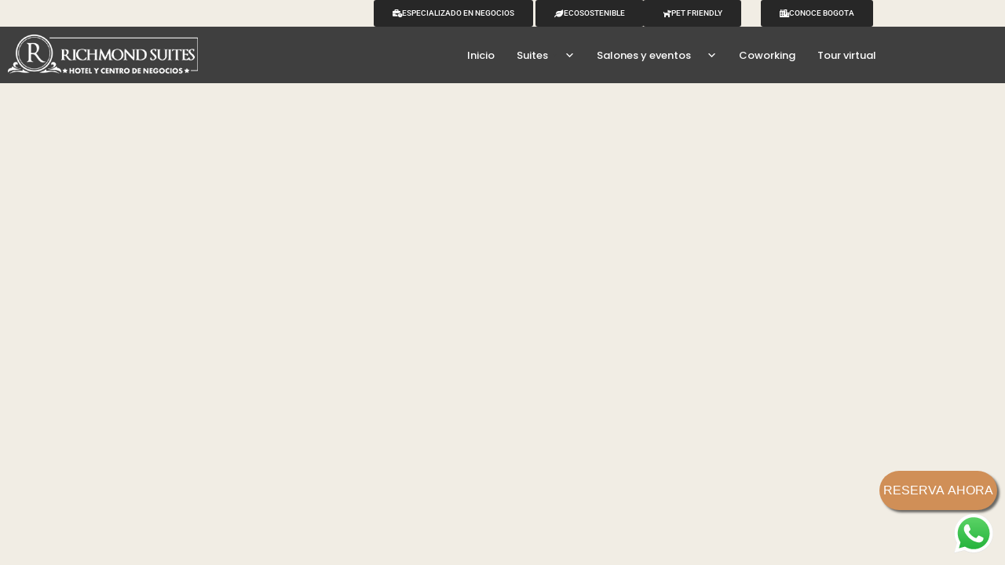

--- FILE ---
content_type: text/html; charset=UTF-8
request_url: https://richmondsuiteshotel.com/?elementskit_template=cabecera-richmond
body_size: 18687
content:
<!DOCTYPE html>
<html lang="es-CO">
<head>
	<meta charset="UTF-8">
		<meta name='robots' content='index, follow, max-image-preview:large, max-snippet:-1, max-video-preview:-1' />

	<!-- This site is optimized with the Yoast SEO plugin v26.6 - https://yoast.com/wordpress/plugins/seo/ -->
	<title>cabecera-richmond - Richmond Suites Hotel</title>
	<link rel="canonical" href="https://richmondsuiteshotel.com/?elementskit_template=cabecera-richmond" />
	<meta property="og:locale" content="es_ES" />
	<meta property="og:type" content="article" />
	<meta property="og:title" content="cabecera-richmond - Richmond Suites Hotel" />
	<meta property="og:description" content="ESPECIALIZADO EN NEGOCIOS ECOSOSTENIBLE PET FRIENDLY CONOCE BOGOTA Inicio Suites Larga estadía Junior Suite Master Suite Master Twin Salones y eventos Salón Virginia Salón Richmond [&hellip;]" />
	<meta property="og:url" content="https://richmondsuiteshotel.com/?elementskit_template=cabecera-richmond" />
	<meta property="og:site_name" content="Richmond Suites Hotel" />
	<meta property="article:publisher" content="https://www.facebook.com/richmondsuiteshotel" />
	<meta property="article:modified_time" content="2024-10-30T23:52:27+00:00" />
	<meta property="og:image" content="https://richmondsuiteshotel.com/wp-content/uploads/2023/06/mejores_hoteles_colombia_richmondsuites_hotel.png" />
	<meta property="og:image:width" content="350" />
	<meta property="og:image:height" content="75" />
	<meta property="og:image:type" content="image/png" />
	<meta name="twitter:card" content="summary_large_image" />
	<script type="application/ld+json" class="yoast-schema-graph">{"@context":"https://schema.org","@graph":[{"@type":"WebPage","@id":"https://richmondsuiteshotel.com/?elementskit_template=cabecera-richmond","url":"https://richmondsuiteshotel.com/?elementskit_template=cabecera-richmond","name":"cabecera-richmond - Richmond Suites Hotel","isPartOf":{"@id":"https://richmondsuiteshotel.com/#website"},"primaryImageOfPage":{"@id":"https://richmondsuiteshotel.com/?elementskit_template=cabecera-richmond#primaryimage"},"image":{"@id":"https://richmondsuiteshotel.com/?elementskit_template=cabecera-richmond#primaryimage"},"thumbnailUrl":"https://richmondsuiteshotel.com/wp-content/uploads/2023/06/mejores_hoteles_colombia_richmondsuites_hotel.png","datePublished":"2023-06-23T22:37:16+00:00","dateModified":"2024-10-30T23:52:27+00:00","breadcrumb":{"@id":"https://richmondsuiteshotel.com/?elementskit_template=cabecera-richmond#breadcrumb"},"inLanguage":"es-CO","potentialAction":[{"@type":"ReadAction","target":["https://richmondsuiteshotel.com/?elementskit_template=cabecera-richmond"]}]},{"@type":"ImageObject","inLanguage":"es-CO","@id":"https://richmondsuiteshotel.com/?elementskit_template=cabecera-richmond#primaryimage","url":"https://richmondsuiteshotel.com/wp-content/uploads/2023/06/mejores_hoteles_colombia_richmondsuites_hotel.png","contentUrl":"https://richmondsuiteshotel.com/wp-content/uploads/2023/06/mejores_hoteles_colombia_richmondsuites_hotel.png","width":350,"height":75},{"@type":"BreadcrumbList","@id":"https://richmondsuiteshotel.com/?elementskit_template=cabecera-richmond#breadcrumb","itemListElement":[{"@type":"ListItem","position":1,"name":"Inicio","item":"https://richmondsuiteshotel.com/"},{"@type":"ListItem","position":2,"name":"cabecera-richmond"}]},{"@type":"WebSite","@id":"https://richmondsuiteshotel.com/#website","url":"https://richmondsuiteshotel.com/","name":"Richmond Suites Hotel","description":"","publisher":{"@id":"https://richmondsuiteshotel.com/#organization"},"alternateName":"Hotel ecológico Bogotá - Colombia","potentialAction":[{"@type":"SearchAction","target":{"@type":"EntryPoint","urlTemplate":"https://richmondsuiteshotel.com/?s={search_term_string}"},"query-input":{"@type":"PropertyValueSpecification","valueRequired":true,"valueName":"search_term_string"}}],"inLanguage":"es-CO"},{"@type":"Organization","@id":"https://richmondsuiteshotel.com/#organization","name":"Richmond Suites S.A.S.","url":"https://richmondsuiteshotel.com/","logo":{"@type":"ImageObject","inLanguage":"es-CO","@id":"https://richmondsuiteshotel.com/#/schema/logo/image/","url":"https://richmondsuiteshotel.com/wp-content/uploads/2023/06/l-richomon-ico-cuad.jpg","contentUrl":"https://richmondsuiteshotel.com/wp-content/uploads/2023/06/l-richomon-ico-cuad.jpg","width":512,"height":512,"caption":"Richmond Suites S.A.S."},"image":{"@id":"https://richmondsuiteshotel.com/#/schema/logo/image/"},"sameAs":["https://www.facebook.com/richmondsuiteshotel","https://www.instagram.com/richmondsuiteshotelbogota/"]}]}</script>
	<!-- / Yoast SEO plugin. -->


<link rel='dns-prefetch' href='//www.googletagmanager.com' />
<link rel="alternate" type="application/rss+xml" title="Richmond Suites Hotel &raquo; Feed" href="https://richmondsuiteshotel.com/feed/" />
<link rel="alternate" type="application/rss+xml" title="Richmond Suites Hotel &raquo; RSS de los comentarios" href="https://richmondsuiteshotel.com/comments/feed/" />
<link rel="alternate" title="oEmbed (JSON)" type="application/json+oembed" href="https://richmondsuiteshotel.com/wp-json/oembed/1.0/embed?url=https%3A%2F%2Frichmondsuiteshotel.com%2F%3Felementskit_template%3Dcabecera-richmond" />
<link rel="alternate" title="oEmbed (XML)" type="text/xml+oembed" href="https://richmondsuiteshotel.com/wp-json/oembed/1.0/embed?url=https%3A%2F%2Frichmondsuiteshotel.com%2F%3Felementskit_template%3Dcabecera-richmond&#038;format=xml" />
<style id='wp-img-auto-sizes-contain-inline-css' type='text/css'>
img:is([sizes=auto i],[sizes^="auto," i]){contain-intrinsic-size:3000px 1500px}
/*# sourceURL=wp-img-auto-sizes-contain-inline-css */
</style>

<link rel='stylesheet' id='momentopress-css' href='https://richmondsuiteshotel.com/wp-content/plugins/cmyee-momentopress/css/momentopress.css?ver=6.9' type='text/css' media='all' />
<link rel='stylesheet' id='adventure-lite-fonts-css' href='https://richmondsuiteshotel.com/wp-content/fonts/d143114f5c89413fcbea44a5b9672058.css?ver=20201110' type='text/css' media='all' />
<link rel='stylesheet' id='ht_ctc_main_css-css' href='https://richmondsuiteshotel.com/wp-content/plugins/click-to-chat-for-whatsapp/new/inc/assets/css/main.css?ver=4.35' type='text/css' media='all' />
<style id='wp-emoji-styles-inline-css' type='text/css'>

	img.wp-smiley, img.emoji {
		display: inline !important;
		border: none !important;
		box-shadow: none !important;
		height: 1em !important;
		width: 1em !important;
		margin: 0 0.07em !important;
		vertical-align: -0.1em !important;
		background: none !important;
		padding: 0 !important;
	}
/*# sourceURL=wp-emoji-styles-inline-css */
</style>
<style id='classic-theme-styles-inline-css' type='text/css'>
/*! This file is auto-generated */
.wp-block-button__link{color:#fff;background-color:#32373c;border-radius:9999px;box-shadow:none;text-decoration:none;padding:calc(.667em + 2px) calc(1.333em + 2px);font-size:1.125em}.wp-block-file__button{background:#32373c;color:#fff;text-decoration:none}
/*# sourceURL=/wp-includes/css/classic-themes.min.css */
</style>
<style id='global-styles-inline-css' type='text/css'>
:root{--wp--preset--aspect-ratio--square: 1;--wp--preset--aspect-ratio--4-3: 4/3;--wp--preset--aspect-ratio--3-4: 3/4;--wp--preset--aspect-ratio--3-2: 3/2;--wp--preset--aspect-ratio--2-3: 2/3;--wp--preset--aspect-ratio--16-9: 16/9;--wp--preset--aspect-ratio--9-16: 9/16;--wp--preset--color--black: #000000;--wp--preset--color--cyan-bluish-gray: #abb8c3;--wp--preset--color--white: #ffffff;--wp--preset--color--pale-pink: #f78da7;--wp--preset--color--vivid-red: #cf2e2e;--wp--preset--color--luminous-vivid-orange: #ff6900;--wp--preset--color--luminous-vivid-amber: #fcb900;--wp--preset--color--light-green-cyan: #7bdcb5;--wp--preset--color--vivid-green-cyan: #00d084;--wp--preset--color--pale-cyan-blue: #8ed1fc;--wp--preset--color--vivid-cyan-blue: #0693e3;--wp--preset--color--vivid-purple: #9b51e0;--wp--preset--gradient--vivid-cyan-blue-to-vivid-purple: linear-gradient(135deg,rgb(6,147,227) 0%,rgb(155,81,224) 100%);--wp--preset--gradient--light-green-cyan-to-vivid-green-cyan: linear-gradient(135deg,rgb(122,220,180) 0%,rgb(0,208,130) 100%);--wp--preset--gradient--luminous-vivid-amber-to-luminous-vivid-orange: linear-gradient(135deg,rgb(252,185,0) 0%,rgb(255,105,0) 100%);--wp--preset--gradient--luminous-vivid-orange-to-vivid-red: linear-gradient(135deg,rgb(255,105,0) 0%,rgb(207,46,46) 100%);--wp--preset--gradient--very-light-gray-to-cyan-bluish-gray: linear-gradient(135deg,rgb(238,238,238) 0%,rgb(169,184,195) 100%);--wp--preset--gradient--cool-to-warm-spectrum: linear-gradient(135deg,rgb(74,234,220) 0%,rgb(151,120,209) 20%,rgb(207,42,186) 40%,rgb(238,44,130) 60%,rgb(251,105,98) 80%,rgb(254,248,76) 100%);--wp--preset--gradient--blush-light-purple: linear-gradient(135deg,rgb(255,206,236) 0%,rgb(152,150,240) 100%);--wp--preset--gradient--blush-bordeaux: linear-gradient(135deg,rgb(254,205,165) 0%,rgb(254,45,45) 50%,rgb(107,0,62) 100%);--wp--preset--gradient--luminous-dusk: linear-gradient(135deg,rgb(255,203,112) 0%,rgb(199,81,192) 50%,rgb(65,88,208) 100%);--wp--preset--gradient--pale-ocean: linear-gradient(135deg,rgb(255,245,203) 0%,rgb(182,227,212) 50%,rgb(51,167,181) 100%);--wp--preset--gradient--electric-grass: linear-gradient(135deg,rgb(202,248,128) 0%,rgb(113,206,126) 100%);--wp--preset--gradient--midnight: linear-gradient(135deg,rgb(2,3,129) 0%,rgb(40,116,252) 100%);--wp--preset--font-size--small: 13px;--wp--preset--font-size--medium: 20px;--wp--preset--font-size--large: 36px;--wp--preset--font-size--x-large: 42px;--wp--preset--spacing--20: 0.44rem;--wp--preset--spacing--30: 0.67rem;--wp--preset--spacing--40: 1rem;--wp--preset--spacing--50: 1.5rem;--wp--preset--spacing--60: 2.25rem;--wp--preset--spacing--70: 3.38rem;--wp--preset--spacing--80: 5.06rem;--wp--preset--shadow--natural: 6px 6px 9px rgba(0, 0, 0, 0.2);--wp--preset--shadow--deep: 12px 12px 50px rgba(0, 0, 0, 0.4);--wp--preset--shadow--sharp: 6px 6px 0px rgba(0, 0, 0, 0.2);--wp--preset--shadow--outlined: 6px 6px 0px -3px rgb(255, 255, 255), 6px 6px rgb(0, 0, 0);--wp--preset--shadow--crisp: 6px 6px 0px rgb(0, 0, 0);}:where(.is-layout-flex){gap: 0.5em;}:where(.is-layout-grid){gap: 0.5em;}body .is-layout-flex{display: flex;}.is-layout-flex{flex-wrap: wrap;align-items: center;}.is-layout-flex > :is(*, div){margin: 0;}body .is-layout-grid{display: grid;}.is-layout-grid > :is(*, div){margin: 0;}:where(.wp-block-columns.is-layout-flex){gap: 2em;}:where(.wp-block-columns.is-layout-grid){gap: 2em;}:where(.wp-block-post-template.is-layout-flex){gap: 1.25em;}:where(.wp-block-post-template.is-layout-grid){gap: 1.25em;}.has-black-color{color: var(--wp--preset--color--black) !important;}.has-cyan-bluish-gray-color{color: var(--wp--preset--color--cyan-bluish-gray) !important;}.has-white-color{color: var(--wp--preset--color--white) !important;}.has-pale-pink-color{color: var(--wp--preset--color--pale-pink) !important;}.has-vivid-red-color{color: var(--wp--preset--color--vivid-red) !important;}.has-luminous-vivid-orange-color{color: var(--wp--preset--color--luminous-vivid-orange) !important;}.has-luminous-vivid-amber-color{color: var(--wp--preset--color--luminous-vivid-amber) !important;}.has-light-green-cyan-color{color: var(--wp--preset--color--light-green-cyan) !important;}.has-vivid-green-cyan-color{color: var(--wp--preset--color--vivid-green-cyan) !important;}.has-pale-cyan-blue-color{color: var(--wp--preset--color--pale-cyan-blue) !important;}.has-vivid-cyan-blue-color{color: var(--wp--preset--color--vivid-cyan-blue) !important;}.has-vivid-purple-color{color: var(--wp--preset--color--vivid-purple) !important;}.has-black-background-color{background-color: var(--wp--preset--color--black) !important;}.has-cyan-bluish-gray-background-color{background-color: var(--wp--preset--color--cyan-bluish-gray) !important;}.has-white-background-color{background-color: var(--wp--preset--color--white) !important;}.has-pale-pink-background-color{background-color: var(--wp--preset--color--pale-pink) !important;}.has-vivid-red-background-color{background-color: var(--wp--preset--color--vivid-red) !important;}.has-luminous-vivid-orange-background-color{background-color: var(--wp--preset--color--luminous-vivid-orange) !important;}.has-luminous-vivid-amber-background-color{background-color: var(--wp--preset--color--luminous-vivid-amber) !important;}.has-light-green-cyan-background-color{background-color: var(--wp--preset--color--light-green-cyan) !important;}.has-vivid-green-cyan-background-color{background-color: var(--wp--preset--color--vivid-green-cyan) !important;}.has-pale-cyan-blue-background-color{background-color: var(--wp--preset--color--pale-cyan-blue) !important;}.has-vivid-cyan-blue-background-color{background-color: var(--wp--preset--color--vivid-cyan-blue) !important;}.has-vivid-purple-background-color{background-color: var(--wp--preset--color--vivid-purple) !important;}.has-black-border-color{border-color: var(--wp--preset--color--black) !important;}.has-cyan-bluish-gray-border-color{border-color: var(--wp--preset--color--cyan-bluish-gray) !important;}.has-white-border-color{border-color: var(--wp--preset--color--white) !important;}.has-pale-pink-border-color{border-color: var(--wp--preset--color--pale-pink) !important;}.has-vivid-red-border-color{border-color: var(--wp--preset--color--vivid-red) !important;}.has-luminous-vivid-orange-border-color{border-color: var(--wp--preset--color--luminous-vivid-orange) !important;}.has-luminous-vivid-amber-border-color{border-color: var(--wp--preset--color--luminous-vivid-amber) !important;}.has-light-green-cyan-border-color{border-color: var(--wp--preset--color--light-green-cyan) !important;}.has-vivid-green-cyan-border-color{border-color: var(--wp--preset--color--vivid-green-cyan) !important;}.has-pale-cyan-blue-border-color{border-color: var(--wp--preset--color--pale-cyan-blue) !important;}.has-vivid-cyan-blue-border-color{border-color: var(--wp--preset--color--vivid-cyan-blue) !important;}.has-vivid-purple-border-color{border-color: var(--wp--preset--color--vivid-purple) !important;}.has-vivid-cyan-blue-to-vivid-purple-gradient-background{background: var(--wp--preset--gradient--vivid-cyan-blue-to-vivid-purple) !important;}.has-light-green-cyan-to-vivid-green-cyan-gradient-background{background: var(--wp--preset--gradient--light-green-cyan-to-vivid-green-cyan) !important;}.has-luminous-vivid-amber-to-luminous-vivid-orange-gradient-background{background: var(--wp--preset--gradient--luminous-vivid-amber-to-luminous-vivid-orange) !important;}.has-luminous-vivid-orange-to-vivid-red-gradient-background{background: var(--wp--preset--gradient--luminous-vivid-orange-to-vivid-red) !important;}.has-very-light-gray-to-cyan-bluish-gray-gradient-background{background: var(--wp--preset--gradient--very-light-gray-to-cyan-bluish-gray) !important;}.has-cool-to-warm-spectrum-gradient-background{background: var(--wp--preset--gradient--cool-to-warm-spectrum) !important;}.has-blush-light-purple-gradient-background{background: var(--wp--preset--gradient--blush-light-purple) !important;}.has-blush-bordeaux-gradient-background{background: var(--wp--preset--gradient--blush-bordeaux) !important;}.has-luminous-dusk-gradient-background{background: var(--wp--preset--gradient--luminous-dusk) !important;}.has-pale-ocean-gradient-background{background: var(--wp--preset--gradient--pale-ocean) !important;}.has-electric-grass-gradient-background{background: var(--wp--preset--gradient--electric-grass) !important;}.has-midnight-gradient-background{background: var(--wp--preset--gradient--midnight) !important;}.has-small-font-size{font-size: var(--wp--preset--font-size--small) !important;}.has-medium-font-size{font-size: var(--wp--preset--font-size--medium) !important;}.has-large-font-size{font-size: var(--wp--preset--font-size--large) !important;}.has-x-large-font-size{font-size: var(--wp--preset--font-size--x-large) !important;}
:where(.wp-block-post-template.is-layout-flex){gap: 1.25em;}:where(.wp-block-post-template.is-layout-grid){gap: 1.25em;}
:where(.wp-block-term-template.is-layout-flex){gap: 1.25em;}:where(.wp-block-term-template.is-layout-grid){gap: 1.25em;}
:where(.wp-block-columns.is-layout-flex){gap: 2em;}:where(.wp-block-columns.is-layout-grid){gap: 2em;}
:root :where(.wp-block-pullquote){font-size: 1.5em;line-height: 1.6;}
/*# sourceURL=global-styles-inline-css */
</style>
<link rel='stylesheet' id='button-generation-css' href='https://richmondsuiteshotel.com/wp-content/plugins/button-generation/public/assets/css/button.min.css?ver=3.2.5' type='text/css' media='all' />
<style id='button-generation-inline-css' type='text/css'>
.btg-button-1{--position: fixed;bottom:70px; right:10px;--width: 150px;--background: rgb(208,143,87);--hover-color: rgb(208,143,87);--hover-background: rgb(208,143,87);--radius: 30PX;--shadow: 3px 3px 3px 0px rgba(0,0,0,0.56);--font-family: Arial;--transition-duration: 0.2s;--transition-function: ease;}.btg-button-1 .btg-icon, .btg-button-1 img.btg-icon{--font-size: 16px;--color: #ffffff;}
/*# sourceURL=button-generation-inline-css */
</style>
<link rel='stylesheet' id='button-generation-fontawesome-css' href='https://richmondsuiteshotel.com/wp-content/plugins/button-generation/vendors/fontawesome/css/all.css?ver=7.1' type='text/css' media='all' />
<link rel='stylesheet' id='contact-form-7-css' href='https://richmondsuiteshotel.com/wp-content/plugins/contact-form-7/includes/css/styles.css?ver=6.1.4' type='text/css' media='all' />
<link rel='stylesheet' id='adventure-lite-basic-style-css' href='https://richmondsuiteshotel.com/wp-content/themes/adventure-lite/style.css?ver=6.9' type='text/css' media='all' />
<link rel='stylesheet' id='adventure-lite-main-style-css' href='https://richmondsuiteshotel.com/wp-content/themes/adventure-lite/css/responsive.css?ver=6.9' type='text/css' media='all' />
<link rel='stylesheet' id='adventure-lite-editor-style-css' href='https://richmondsuiteshotel.com/wp-content/themes/adventure-lite/editor-style.css?ver=6.9' type='text/css' media='all' />
<link rel='stylesheet' id='adventure-lite-base-style-css' href='https://richmondsuiteshotel.com/wp-content/themes/adventure-lite/css/style_base.css?ver=6.9' type='text/css' media='all' />
<link rel='stylesheet' id='adventure-lite-custom-style-css' href='https://richmondsuiteshotel.com/wp-content/themes/adventure-lite/css/adventure-lite-custom-style.css?ver=6.9' type='text/css' media='all' />
<style id='adventure-lite-custom-style-inline-css' type='text/css'>

					#sidebar ul li a:hover,
					.blog_lists h4 a:hover,
					.recent-post h6 a:hover,
					.recent-post a:hover,
					.design-by a,
					.postmeta a:hover,
					.tagcloud a,
					.blocksbox:hover h3,
					.rdmore a,
					.copyright-txt a:hover, #footermenu li.current-menu-item a, #footermenu li.current_page_item a,
					.header-phone-number,
					#sidebar li a:hover
					{ 
						 color: #307500 !important;
					}

					.pagination .nav-links span.current, .pagination .nav-links a:hover,
					#commentform input#submit:hover,
					.wpcf7 input[type='submit'],
					input.search-submit,
					.recent-post .morebtn:hover, 
					.read-more-btn,
					.woocommerce-product-search button[type='submit'],
					.head-info-area,
					.designs-thumb,
					.hometwo-block-button,
					.aboutmore,
					.service-thumb-box,
					.view-all-btn a:hover,
					.social-icons a:hover,
					.skt-header-quote-btn a:hover,
					.custom-cart-count,
					.main-navigation ul li.current-menu-item a, .main-navigation ul li.current_page_item a,
					.main-navigation ul li a:hover, .main-navigation ul li.current-menu-item a, .main-navigation ul li.current_page_item a,
					.main-navigation ul li a:focus,
					.logo
					{ 
					   background-color: #307500 !important;
					}

					.titleborder span:after, .sticky{border-bottom-color: #307500 !important;}
					.header{background-color:;}
					.copyright-txt{color:  !important;}	
					.main-navigation ul ul li a:hover, .main-navigation ul ul li a:focus {background-color: #307500 !important;}			
				
/*# sourceURL=adventure-lite-custom-style-inline-css */
</style>
<link rel='stylesheet' id='elementor-icons-css' href='https://richmondsuiteshotel.com/wp-content/plugins/elementor/assets/lib/eicons/css/elementor-icons.min.css?ver=5.45.0' type='text/css' media='all' />
<link rel='stylesheet' id='elementor-frontend-css' href='https://richmondsuiteshotel.com/wp-content/plugins/elementor/assets/css/frontend.min.css?ver=3.34.0' type='text/css' media='all' />
<link rel='stylesheet' id='elementor-post-5-css' href='https://richmondsuiteshotel.com/wp-content/uploads/elementor/css/post-5.css?ver=1767456777' type='text/css' media='all' />
<link rel='stylesheet' id='widget-image-css' href='https://richmondsuiteshotel.com/wp-content/plugins/elementor/assets/css/widget-image.min.css?ver=3.34.0' type='text/css' media='all' />
<link rel='stylesheet' id='elementor-post-245-css' href='https://richmondsuiteshotel.com/wp-content/uploads/elementor/css/post-245.css?ver=1767456777' type='text/css' media='all' />
<link rel='stylesheet' id='ekit-widget-styles-css' href='https://richmondsuiteshotel.com/wp-content/plugins/elementskit-lite/widgets/init/assets/css/widget-styles.css?ver=3.7.8' type='text/css' media='all' />
<link rel='stylesheet' id='ekit-responsive-css' href='https://richmondsuiteshotel.com/wp-content/plugins/elementskit-lite/widgets/init/assets/css/responsive.css?ver=3.7.8' type='text/css' media='all' />
<link rel='stylesheet' id='eael-general-css' href='https://richmondsuiteshotel.com/wp-content/plugins/essential-addons-for-elementor-lite/assets/front-end/css/view/general.min.css?ver=6.5.4' type='text/css' media='all' />
<link rel='stylesheet' id='dashicons-css' href='https://richmondsuiteshotel.com/wp-includes/css/dashicons.min.css?ver=6.9' type='text/css' media='all' />
<link rel='stylesheet' id='elementor-gf-local-roboto-css' href='https://richmondsuiteshotel.com/wp-content/uploads/elementor/google-fonts/css/roboto.css?ver=1750174813' type='text/css' media='all' />
<link rel='stylesheet' id='elementor-gf-local-robotoslab-css' href='https://richmondsuiteshotel.com/wp-content/uploads/elementor/google-fonts/css/robotoslab.css?ver=1750174831' type='text/css' media='all' />
<link rel='stylesheet' id='elementor-icons-shared-0-css' href='https://richmondsuiteshotel.com/wp-content/plugins/elementor/assets/lib/font-awesome/css/fontawesome.min.css?ver=5.15.3' type='text/css' media='all' />
<link rel='stylesheet' id='elementor-icons-fa-solid-css' href='https://richmondsuiteshotel.com/wp-content/plugins/elementor/assets/lib/font-awesome/css/solid.min.css?ver=5.15.3' type='text/css' media='all' />
<!--n2css--><!--n2js--><script type="text/javascript" src="https://richmondsuiteshotel.com/wp-includes/js/jquery/jquery.min.js?ver=3.7.1" id="jquery-core-js"></script>
<script type="text/javascript" src="https://richmondsuiteshotel.com/wp-includes/js/jquery/jquery-migrate.min.js?ver=3.4.1" id="jquery-migrate-js"></script>
<script type="text/javascript" src="https://richmondsuiteshotel.com/wp-content/themes/adventure-lite/js/custom.js?ver=6.9" id="adventure-lite-customscripts-js"></script>

<!-- Google tag (gtag.js) snippet added by Site Kit -->
<!-- Fragmento de código de Google Analytics añadido por Site Kit -->
<script type="text/javascript" src="https://www.googletagmanager.com/gtag/js?id=GT-W6JKG37B" id="google_gtagjs-js" async></script>
<script type="text/javascript" id="google_gtagjs-js-after">
/* <![CDATA[ */
window.dataLayer = window.dataLayer || [];function gtag(){dataLayer.push(arguments);}
gtag("set","linker",{"domains":["richmondsuiteshotel.com"]});
gtag("js", new Date());
gtag("set", "developer_id.dZTNiMT", true);
gtag("config", "GT-W6JKG37B");
 window._googlesitekit = window._googlesitekit || {}; window._googlesitekit.throttledEvents = []; window._googlesitekit.gtagEvent = (name, data) => { var key = JSON.stringify( { name, data } ); if ( !! window._googlesitekit.throttledEvents[ key ] ) { return; } window._googlesitekit.throttledEvents[ key ] = true; setTimeout( () => { delete window._googlesitekit.throttledEvents[ key ]; }, 5 ); gtag( "event", name, { ...data, event_source: "site-kit" } ); }; 
//# sourceURL=google_gtagjs-js-after
/* ]]> */
</script>
<link rel="https://api.w.org/" href="https://richmondsuiteshotel.com/wp-json/" /><link rel="alternate" title="JSON" type="application/json" href="https://richmondsuiteshotel.com/wp-json/wp/v2/elementskit-template/245" /><link rel="EditURI" type="application/rsd+xml" title="RSD" href="https://richmondsuiteshotel.com/xmlrpc.php?rsd" />
<meta name="generator" content="WordPress 6.9" />
<link rel='shortlink' href='https://richmondsuiteshotel.com/?p=245' />
<meta name="generator" content="Site Kit by Google 1.168.0" /><meta name="generator" content="Elementor 3.34.0; features: additional_custom_breakpoints; settings: css_print_method-external, google_font-enabled, font_display-swap">
<meta name="robots" content="noindex,nofollow" />
			<style>
				.e-con.e-parent:nth-of-type(n+4):not(.e-lazyloaded):not(.e-no-lazyload),
				.e-con.e-parent:nth-of-type(n+4):not(.e-lazyloaded):not(.e-no-lazyload) * {
					background-image: none !important;
				}
				@media screen and (max-height: 1024px) {
					.e-con.e-parent:nth-of-type(n+3):not(.e-lazyloaded):not(.e-no-lazyload),
					.e-con.e-parent:nth-of-type(n+3):not(.e-lazyloaded):not(.e-no-lazyload) * {
						background-image: none !important;
					}
				}
				@media screen and (max-height: 640px) {
					.e-con.e-parent:nth-of-type(n+2):not(.e-lazyloaded):not(.e-no-lazyload),
					.e-con.e-parent:nth-of-type(n+2):not(.e-lazyloaded):not(.e-no-lazyload) * {
						background-image: none !important;
					}
				}
			</style>
			    
	<style type="text/css">
		
	</style>
	<style type="text/css" id="custom-background-css">
body.custom-background { background-color: #f1ede4; }
</style>
	<link rel="icon" href="https://richmondsuiteshotel.com/wp-content/uploads/2023/06/cropped-hoteles_bogota_richmond_suites-32x32.png" sizes="32x32" />
<link rel="icon" href="https://richmondsuiteshotel.com/wp-content/uploads/2023/06/cropped-hoteles_bogota_richmond_suites-192x192.png" sizes="192x192" />
<link rel="apple-touch-icon" href="https://richmondsuiteshotel.com/wp-content/uploads/2023/06/cropped-hoteles_bogota_richmond_suites-180x180.png" />
<meta name="msapplication-TileImage" content="https://richmondsuiteshotel.com/wp-content/uploads/2023/06/cropped-hoteles_bogota_richmond_suites-270x270.png" />
		<style type="text/css" id="wp-custom-css">
			.home1_section_area {
    background-color: #307500;
}

#footer-wrapper {
    background-color: #214f00;
}

/*botones enviar formularios*/
.pagination .nav-links span.current, .pagination .nav-links a:hover, #commentform input#submit:hover, .wpcf7 input[type='submit'], input.search-submit, .recent-post .morebtn:hover, .read-more-btn, .woocommerce-product-search button[type='submit'], .head-info-area, .designs-thumb, .hometwo-block-button, .aboutmore, .service-thumb-box, .view-all-btn a:hover, .social-icons a:hover, .skt-header-quote-btn a:hover, .custom-cart-count, .main-navigation ul li.current-menu-item a, .main-navigation ul li.current_page_item a, .main-navigation ul li a:hover, .main-navigation ul li.current-menu-item a, .main-navigation ul li.current_page_item a, .main-navigation ul li a:focus, .logo {
    background-color: #d08f57 !important;
	    border-radius: 20px 20px 20px 20px;
    box-shadow: 5px 5px 10px 0px rgba(0, 0, 0, 0.5);
}
/*bordes galeria*/
#gallery-1 img {
    border: none !important;
}

#gallery-2 img {
    border: none !important;
}
#gallery-3 img {
    border: none !important;
}
#gallery-4 img {
    border: none !important;
}
#gallery-5 img {
    border: none !important;
}
#gallery-6 img {
    border: none !important;
}
#gallery-7 img {
    border: none !important;
}		</style>
			<meta name="viewport" content="width=device-width, initial-scale=1.0, viewport-fit=cover" /></head>
<body class="wp-singular elementskit_template-template elementskit_template-template-elementor_canvas single single-elementskit_template postid-245 custom-background wp-custom-logo wp-theme-adventure-lite elementor-default elementor-template-canvas elementor-kit-5 elementor-page elementor-page-245">
			<div data-elementor-type="wp-post" data-elementor-id="245" class="elementor elementor-245">
						<section class="elementor-section elementor-top-section elementor-element elementor-element-0dae33f elementor-section-boxed elementor-section-height-default elementor-section-height-default" data-id="0dae33f" data-element_type="section">
							<div class="elementor-background-overlay"></div>
							<div class="elementor-container elementor-column-gap-default">
					<div class="elementor-column elementor-col-100 elementor-top-column elementor-element elementor-element-e1b16de" data-id="e1b16de" data-element_type="column">
			<div class="elementor-widget-wrap elementor-element-populated">
						<section class="elementor-section elementor-inner-section elementor-element elementor-element-01729cb elementor-section-boxed elementor-section-height-default elementor-section-height-default" data-id="01729cb" data-element_type="section">
						<div class="elementor-container elementor-column-gap-default">
					<div class="elementor-column elementor-col-20 elementor-inner-column elementor-element elementor-element-f6ae1c9" data-id="f6ae1c9" data-element_type="column">
			<div class="elementor-widget-wrap">
							</div>
		</div>
				<div class="elementor-column elementor-col-20 elementor-inner-column elementor-element elementor-element-7df976d" data-id="7df976d" data-element_type="column">
			<div class="elementor-widget-wrap elementor-element-populated">
						<div class="elementor-element elementor-element-9eefd66 elementor-widget__width-initial elementor-widget elementor-widget-button" data-id="9eefd66" data-element_type="widget" data-widget_type="button.default">
				<div class="elementor-widget-container">
									<div class="elementor-button-wrapper">
					<a class="elementor-button elementor-button-link elementor-size-sm" href="#">
						<span class="elementor-button-content-wrapper">
						<span class="elementor-button-icon">
				<i aria-hidden="true" class="fas fa-business-time"></i>			</span>
									<span class="elementor-button-text">ESPECIALIZADO EN NEGOCIOS</span>
					</span>
					</a>
				</div>
								</div>
				</div>
					</div>
		</div>
				<div class="elementor-column elementor-col-20 elementor-inner-column elementor-element elementor-element-8daa511" data-id="8daa511" data-element_type="column">
			<div class="elementor-widget-wrap elementor-element-populated">
						<div class="elementor-element elementor-element-4020b1d elementor-widget__width-initial elementor-widget elementor-widget-button" data-id="4020b1d" data-element_type="widget" data-widget_type="button.default">
				<div class="elementor-widget-container">
									<div class="elementor-button-wrapper">
					<a class="elementor-button elementor-button-link elementor-size-sm" href="https://richmondsuiteshotel.com/cultura-ambiental/">
						<span class="elementor-button-content-wrapper">
						<span class="elementor-button-icon">
				<i aria-hidden="true" class="fas fa-leaf"></i>			</span>
									<span class="elementor-button-text">ECOSOSTENIBLE</span>
					</span>
					</a>
				</div>
								</div>
				</div>
					</div>
		</div>
				<div class="elementor-column elementor-col-20 elementor-inner-column elementor-element elementor-element-ec6a5fb" data-id="ec6a5fb" data-element_type="column">
			<div class="elementor-widget-wrap elementor-element-populated">
						<div class="elementor-element elementor-element-2c4e831 elementor-widget__width-initial elementor-widget elementor-widget-button" data-id="2c4e831" data-element_type="widget" data-widget_type="button.default">
				<div class="elementor-widget-container">
									<div class="elementor-button-wrapper">
					<a class="elementor-button elementor-button-link elementor-size-sm" href="https://richmondsuiteshotel.com/hoteles-pet-friendly-colombia/">
						<span class="elementor-button-content-wrapper">
						<span class="elementor-button-icon">
				<i aria-hidden="true" class="fas fa-dog"></i>			</span>
									<span class="elementor-button-text">PET FRIENDLY</span>
					</span>
					</a>
				</div>
								</div>
				</div>
					</div>
		</div>
				<div class="elementor-column elementor-col-20 elementor-inner-column elementor-element elementor-element-c806f6e" data-id="c806f6e" data-element_type="column">
			<div class="elementor-widget-wrap elementor-element-populated">
						<div class="elementor-element elementor-element-bafc717 elementor-widget__width-initial elementor-widget elementor-widget-button" data-id="bafc717" data-element_type="widget" data-widget_type="button.default">
				<div class="elementor-widget-container">
									<div class="elementor-button-wrapper">
					<a class="elementor-button elementor-button-link elementor-size-sm" href="https://richmondsuiteshotel.com/conoce-a-bogota/">
						<span class="elementor-button-content-wrapper">
						<span class="elementor-button-icon">
				<i aria-hidden="true" class="fas fa-city"></i>			</span>
									<span class="elementor-button-text">CONOCE BOGOTA</span>
					</span>
					</a>
				</div>
								</div>
				</div>
					</div>
		</div>
					</div>
		</section>
					</div>
		</div>
					</div>
		</section>
				<section class="elementor-section elementor-top-section elementor-element elementor-element-7692ed3 elementor-section-height-min-height elementor-section-boxed elementor-section-height-default elementor-section-items-middle" data-id="7692ed3" data-element_type="section" data-settings="{&quot;background_background&quot;:&quot;classic&quot;}">
						<div class="elementor-container elementor-column-gap-default">
					<div class="elementor-column elementor-col-50 elementor-top-column elementor-element elementor-element-c5058b3" data-id="c5058b3" data-element_type="column">
			<div class="elementor-widget-wrap elementor-element-populated">
						<div class="elementor-element elementor-element-35cf539 elementor-widget elementor-widget-image" data-id="35cf539" data-element_type="widget" data-widget_type="image.default">
				<div class="elementor-widget-container">
															<img decoding="async" width="350" height="75" src="https://richmondsuiteshotel.com/wp-content/uploads/2023/06/mejores_hoteles_colombia_richmondsuites_hotel.png" class="attachment-large size-large wp-image-3970" alt="" srcset="https://richmondsuiteshotel.com/wp-content/uploads/2023/06/mejores_hoteles_colombia_richmondsuites_hotel.png 350w, https://richmondsuiteshotel.com/wp-content/uploads/2023/06/mejores_hoteles_colombia_richmondsuites_hotel-300x64.png 300w" sizes="(max-width: 350px) 100vw, 350px" />															</div>
				</div>
					</div>
		</div>
				<div class="elementor-column elementor-col-50 elementor-top-column elementor-element elementor-element-f8d23a2" data-id="f8d23a2" data-element_type="column">
			<div class="elementor-widget-wrap elementor-element-populated">
						<div class="elementor-element elementor-element-dc7a045 elementor-widget__width-initial elementor-widget-mobile__width-initial elementor-widget elementor-widget-ekit-nav-menu" data-id="dc7a045" data-element_type="widget" data-widget_type="ekit-nav-menu.default">
				<div class="elementor-widget-container">
							<nav class="ekit-wid-con ekit_menu_responsive_mobile" 
			data-hamburger-icon="" 
			data-hamburger-icon-type="icon" 
			data-responsive-breakpoint="767">
			            <button class="elementskit-menu-hamburger elementskit-menu-toggler"  type="button" aria-label="hamburger-icon">
                                    <span class="elementskit-menu-hamburger-icon"></span><span class="elementskit-menu-hamburger-icon"></span><span class="elementskit-menu-hamburger-icon"></span>
                            </button>
            <div id="ekit-megamenu-menu-principal" class="elementskit-menu-container elementskit-menu-offcanvas-elements elementskit-navbar-nav-default ekit-nav-menu-one-page-no ekit-nav-dropdown-hover"><ul id="menu-menu-principal" class="elementskit-navbar-nav elementskit-menu-po-right submenu-click-on-icon"><li id="menu-item-42" class="menu-item menu-item-type-post_type menu-item-object-page menu-item-home menu-item-42 nav-item elementskit-mobile-builder-content" data-vertical-menu=750px><a href="https://richmondsuiteshotel.com/" class="ekit-menu-nav-link">Inicio</a></li>
<li id="menu-item-44" class="menu-item menu-item-type-post_type menu-item-object-page menu-item-has-children menu-item-44 nav-item elementskit-dropdown-has relative_position elementskit-dropdown-menu-default_width elementskit-mobile-builder-content" data-vertical-menu=750px><a href="https://richmondsuiteshotel.com/habitaciones-bogota-colombia/" class="ekit-menu-nav-link ekit-menu-dropdown-toggle">Suites<i aria-hidden="true" class="icon icon-down-arrow1 elementskit-submenu-indicator"></i></a>
<ul class="elementskit-dropdown elementskit-submenu-panel">
	<li id="menu-item-1458" class="menu-item menu-item-type-post_type menu-item-object-page menu-item-1458 nav-item elementskit-mobile-builder-content" data-vertical-menu=750px><a href="https://richmondsuiteshotel.com/habitaciones-bogota-colombia/hoteles-larga-estadia/" class=" dropdown-item">Larga estadía</a>	<li id="menu-item-1754" class="menu-item menu-item-type-post_type menu-item-object-page menu-item-1754 nav-item elementskit-mobile-builder-content" data-vertical-menu=750px><a href="https://richmondsuiteshotel.com/habitaciones-bogota-colombia/hoteles-boutique-colombia-junior/" class=" dropdown-item">Junior Suite</a>	<li id="menu-item-515" class="menu-item menu-item-type-post_type menu-item-object-page menu-item-515 nav-item elementskit-mobile-builder-content" data-vertical-menu=750px><a href="https://richmondsuiteshotel.com/habitaciones-bogota-colombia/hoteles-boutique-colombia-master/" class=" dropdown-item">Master Suite</a>	<li id="menu-item-1755" class="menu-item menu-item-type-post_type menu-item-object-page menu-item-1755 nav-item elementskit-mobile-builder-content" data-vertical-menu=750px><a href="https://richmondsuiteshotel.com/habitaciones-bogota-colombia/hoteles-boutique-colombia-twin/" class=" dropdown-item">Master Twin</a></ul>
</li>
<li id="menu-item-133" class="menu-item menu-item-type-post_type menu-item-object-page menu-item-has-children menu-item-133 nav-item elementskit-dropdown-has relative_position elementskit-dropdown-menu-default_width elementskit-mobile-builder-content" data-vertical-menu=750px><a href="https://richmondsuiteshotel.com/eventos-empresariales/" class="ekit-menu-nav-link ekit-menu-dropdown-toggle">Salones y eventos<i aria-hidden="true" class="icon icon-down-arrow1 elementskit-submenu-indicator"></i></a>
<ul class="elementskit-dropdown elementskit-submenu-panel">
	<li id="menu-item-1437" class="menu-item menu-item-type-post_type menu-item-object-page menu-item-1437 nav-item elementskit-mobile-builder-content" data-vertical-menu=750px><a href="https://richmondsuiteshotel.com/eventos-empresariales/salones-eventos-bogota-virginia/" class=" dropdown-item">Salón Virginia</a>	<li id="menu-item-136" class="menu-item menu-item-type-post_type menu-item-object-page menu-item-136 nav-item elementskit-mobile-builder-content" data-vertical-menu=750px><a href="https://richmondsuiteshotel.com/eventos-empresariales/salones-eventos-bogota-richmond/" class=" dropdown-item">Salón Richmond</a>	<li id="menu-item-1698" class="menu-item menu-item-type-post_type menu-item-object-page menu-item-1698 nav-item elementskit-mobile-builder-content" data-vertical-menu=750px><a href="https://richmondsuiteshotel.com/eventos-empresariales/salones-eventos-bogota-salon-juntas/" class=" dropdown-item">Sala de Juntas</a></ul>
</li>
<li id="menu-item-1243" class="menu-item menu-item-type-post_type menu-item-object-page menu-item-1243 nav-item elementskit-mobile-builder-content" data-vertical-menu=750px><a href="https://richmondsuiteshotel.com/coworking-bogota/" class="ekit-menu-nav-link">Coworking</a></li>
<li id="menu-item-4257" class="menu-item menu-item-type-post_type menu-item-object-page menu-item-4257 nav-item elementskit-mobile-builder-content" data-vertical-menu=750px><a href="https://richmondsuiteshotel.com/hoteles-al-norte-de-bogota/" class="ekit-menu-nav-link">Tour virtual</a></li>
</ul><div class="elementskit-nav-identity-panel"><a class="elementskit-nav-logo" href="https://richmondsuiteshotel.com" target="" rel=""><img src="https://richmondsuiteshotel.com/wp-content/uploads/2023/06/hoteles_bogota_richmond_suites.png" title="hoteles_bogota_richmond_suites" alt="hoteles_bogota_richmond_suites" decoding="async" /></a><button class="elementskit-menu-close elementskit-menu-toggler" type="button">X</button></div></div>			
			<div class="elementskit-menu-overlay elementskit-menu-offcanvas-elements elementskit-menu-toggler ekit-nav-menu--overlay"></div>        </nav>
						</div>
				</div>
					</div>
		</div>
					</div>
		</section>
				</div>
		<script type="speculationrules">
{"prefetch":[{"source":"document","where":{"and":[{"href_matches":"/*"},{"not":{"href_matches":["/wp-*.php","/wp-admin/*","/wp-content/uploads/*","/wp-content/*","/wp-content/plugins/*","/wp-content/themes/adventure-lite/*","/*\\?(.+)"]}},{"not":{"selector_matches":"a[rel~=\"nofollow\"]"}},{"not":{"selector_matches":".no-prefetch, .no-prefetch a"}}]},"eagerness":"conservative"}]}
</script>
<button translate="no" class="btg-button btg-button-1 btg-bottomRight" data-btnid="1" data-url="https://us2.cloudbeds.com/en/reservation/0oo5mb/?currency=cop" data-action="link" data-target="_self">RESERVA AHORA</button>		<!-- Click to Chat - https://holithemes.com/plugins/click-to-chat/  v4.35 -->
			<style id="ht-ctc-entry-animations">.ht_ctc_entry_animation{animation-duration:0.4s;animation-fill-mode:both;animation-delay:0s;animation-iteration-count:1;}			@keyframes ht_ctc_anim_corner {0% {opacity: 0;transform: scale(0);}100% {opacity: 1;transform: scale(1);}}.ht_ctc_an_entry_corner {animation-name: ht_ctc_anim_corner;animation-timing-function: cubic-bezier(0.25, 1, 0.5, 1);transform-origin: bottom var(--side, right);}
			</style>						<div class="ht-ctc ht-ctc-chat ctc-analytics ctc_wp_desktop style-3  ht_ctc_entry_animation ht_ctc_an_entry_corner " id="ht-ctc-chat"  
				style="display: none;  position: fixed; bottom: 15px; right: 15px;"   >
								<div class="ht_ctc_style ht_ctc_chat_style">
				<div title = &#039;Chatea con nosotros&#039; style="display:flex;justify-content:center;align-items:center; " class="ctc_s_3 ctc_nb" data-nb_top="-5px" data-nb_right="-5px">
	<p class="ctc-analytics ctc_cta ctc_cta_stick ht-ctc-cta " style="padding: 0px 16px; line-height: 1.6; font-size: 13px; background-color: #25d366; color: #ffffff; border-radius:10px; margin:0 10px;  display: none; ">Chatea con nosotros</p>
	<svg style="pointer-events:none; display:block; height:50px; width:50px;" width="50px" height="50px" viewBox="0 0 1219.547 1225.016">
            <path style="fill: #E0E0E0;" fill="#E0E0E0" d="M1041.858 178.02C927.206 63.289 774.753.07 612.325 0 277.617 0 5.232 272.298 5.098 606.991c-.039 106.986 27.915 211.42 81.048 303.476L0 1225.016l321.898-84.406c88.689 48.368 188.547 73.855 290.166 73.896h.258.003c334.654 0 607.08-272.346 607.222-607.023.056-162.208-63.052-314.724-177.689-429.463zm-429.533 933.963h-.197c-90.578-.048-179.402-24.366-256.878-70.339l-18.438-10.93-191.021 50.083 51-186.176-12.013-19.087c-50.525-80.336-77.198-173.175-77.16-268.504.111-278.186 226.507-504.503 504.898-504.503 134.812.056 261.519 52.604 356.814 147.965 95.289 95.36 147.728 222.128 147.688 356.948-.118 278.195-226.522 504.543-504.693 504.543z"/>
            <linearGradient id="htwaicona-chat" gradientUnits="userSpaceOnUse" x1="609.77" y1="1190.114" x2="609.77" y2="21.084">
                <stop offset="0" stop-color="#20b038"/>
                <stop offset="1" stop-color="#60d66a"/>
            </linearGradient>
            <path style="fill: url(#htwaicona-chat);" fill="url(#htwaicona-chat)" d="M27.875 1190.114l82.211-300.18c-50.719-87.852-77.391-187.523-77.359-289.602.133-319.398 260.078-579.25 579.469-579.25 155.016.07 300.508 60.398 409.898 169.891 109.414 109.492 169.633 255.031 169.57 409.812-.133 319.406-260.094 579.281-579.445 579.281-.023 0 .016 0 0 0h-.258c-96.977-.031-192.266-24.375-276.898-70.5l-307.188 80.548z"/>
            <image overflow="visible" opacity=".08" width="682" height="639" transform="translate(270.984 291.372)"/>
            <path fill-rule="evenodd" clip-rule="evenodd" style="fill: #FFFFFF;" fill="#FFF" d="M462.273 349.294c-11.234-24.977-23.062-25.477-33.75-25.914-8.742-.375-18.75-.352-28.742-.352-10 0-26.25 3.758-39.992 18.766-13.75 15.008-52.5 51.289-52.5 125.078 0 73.797 53.75 145.102 61.242 155.117 7.5 10 103.758 166.266 256.203 226.383 126.695 49.961 152.477 40.023 179.977 37.523s88.734-36.273 101.234-71.297c12.5-35.016 12.5-65.031 8.75-71.305-3.75-6.25-13.75-10-28.75-17.5s-88.734-43.789-102.484-48.789-23.75-7.5-33.75 7.516c-10 15-38.727 48.773-47.477 58.773-8.75 10.023-17.5 11.273-32.5 3.773-15-7.523-63.305-23.344-120.609-74.438-44.586-39.75-74.688-88.844-83.438-103.859-8.75-15-.938-23.125 6.586-30.602 6.734-6.719 15-17.508 22.5-26.266 7.484-8.758 9.984-15.008 14.984-25.008 5-10.016 2.5-18.773-1.25-26.273s-32.898-81.67-46.234-111.326z"/>
            <path style="fill: #FFFFFF;" fill="#FFF" d="M1036.898 176.091C923.562 62.677 772.859.185 612.297.114 281.43.114 12.172 269.286 12.039 600.137 12 705.896 39.633 809.13 92.156 900.13L7 1211.067l318.203-83.438c87.672 47.812 186.383 73.008 286.836 73.047h.255.003c330.812 0 600.109-269.219 600.25-600.055.055-160.343-62.328-311.108-175.649-424.53zm-424.601 923.242h-.195c-89.539-.047-177.344-24.086-253.93-69.531l-18.227-10.805-188.828 49.508 50.414-184.039-11.875-18.867c-49.945-79.414-76.312-171.188-76.273-265.422.109-274.992 223.906-498.711 499.102-498.711 133.266.055 258.516 52 352.719 146.266 94.195 94.266 146.031 219.578 145.992 352.852-.118 274.999-223.923 498.749-498.899 498.749z"/>
        </svg></div>
				</div>
			</div>
							<span class="ht_ctc_chat_data" data-settings="{&quot;number&quot;:&quot;573143520535&quot;,&quot;pre_filled&quot;:&quot;Hola quisiera conocer m\u00e1s acerca de los servicios del hotel.&quot;,&quot;dis_m&quot;:&quot;show&quot;,&quot;dis_d&quot;:&quot;show&quot;,&quot;css&quot;:&quot;cursor: pointer; z-index: 99999999;&quot;,&quot;pos_d&quot;:&quot;position: fixed; bottom: 15px; right: 15px;&quot;,&quot;pos_m&quot;:&quot;position: fixed; bottom: 15px; right: 15px;&quot;,&quot;side_d&quot;:&quot;right&quot;,&quot;side_m&quot;:&quot;right&quot;,&quot;schedule&quot;:&quot;no&quot;,&quot;se&quot;:150,&quot;ani&quot;:&quot;no-animation&quot;,&quot;url_target_d&quot;:&quot;_blank&quot;,&quot;ga&quot;:&quot;yes&quot;,&quot;gtm&quot;:&quot;1&quot;,&quot;fb&quot;:&quot;yes&quot;,&quot;webhook_format&quot;:&quot;json&quot;,&quot;g_init&quot;:&quot;default&quot;,&quot;g_an_event_name&quot;:&quot;chat: {number}&quot;,&quot;gtm_event_name&quot;:&quot;Click to Chat&quot;,&quot;pixel_event_name&quot;:&quot;Click to Chat by HoliThemes&quot;}" data-rest="259de1f918"></span>
							<script>
				const lazyloadRunObserver = () => {
					const lazyloadBackgrounds = document.querySelectorAll( `.e-con.e-parent:not(.e-lazyloaded)` );
					const lazyloadBackgroundObserver = new IntersectionObserver( ( entries ) => {
						entries.forEach( ( entry ) => {
							if ( entry.isIntersecting ) {
								let lazyloadBackground = entry.target;
								if( lazyloadBackground ) {
									lazyloadBackground.classList.add( 'e-lazyloaded' );
								}
								lazyloadBackgroundObserver.unobserve( entry.target );
							}
						});
					}, { rootMargin: '200px 0px 200px 0px' } );
					lazyloadBackgrounds.forEach( ( lazyloadBackground ) => {
						lazyloadBackgroundObserver.observe( lazyloadBackground );
					} );
				};
				const events = [
					'DOMContentLoaded',
					'elementor/lazyload/observe',
				];
				events.forEach( ( event ) => {
					document.addEventListener( event, lazyloadRunObserver );
				} );
			</script>
			<link rel='stylesheet' id='elementor-icons-ekiticons-css' href='https://richmondsuiteshotel.com/wp-content/plugins/elementskit-lite/modules/elementskit-icon-pack/assets/css/ekiticons.css?ver=3.7.8' type='text/css' media='all' />
<script type="text/javascript" id="ht_ctc_app_js-js-extra">
/* <![CDATA[ */
var ht_ctc_chat_var = {"number":"573143520535","pre_filled":"Hola quisiera conocer m\u00e1s acerca de los servicios del hotel.","dis_m":"show","dis_d":"show","css":"cursor: pointer; z-index: 99999999;","pos_d":"position: fixed; bottom: 15px; right: 15px;","pos_m":"position: fixed; bottom: 15px; right: 15px;","side_d":"right","side_m":"right","schedule":"no","se":"150","ani":"no-animation","url_target_d":"_blank","ga":"yes","gtm":"1","fb":"yes","webhook_format":"json","g_init":"default","g_an_event_name":"chat: {number}","gtm_event_name":"Click to Chat","pixel_event_name":"Click to Chat by HoliThemes"};
var ht_ctc_variables = {"g_an_event_name":"chat: {number}","gtm_event_name":"Click to Chat","pixel_event_type":"trackCustom","pixel_event_name":"Click to Chat by HoliThemes","g_an_params":["g_an_param_1","g_an_param_2","g_an_param_3"],"g_an_param_1":{"key":"number","value":"{number}"},"g_an_param_2":{"key":"title","value":"{title}"},"g_an_param_3":{"key":"url","value":"{url}"},"pixel_params":["pixel_param_1","pixel_param_2","pixel_param_3","pixel_param_4"],"pixel_param_1":{"key":"Category","value":"Click to Chat for WhatsApp"},"pixel_param_2":{"key":"ID","value":"{number}"},"pixel_param_3":{"key":"Title","value":"{title}"},"pixel_param_4":{"key":"URL","value":"{url}"},"gtm_params":["gtm_param_1","gtm_param_2","gtm_param_3","gtm_param_4","gtm_param_5"],"gtm_param_1":{"key":"type","value":"chat"},"gtm_param_2":{"key":"number","value":"{number}"},"gtm_param_3":{"key":"title","value":"{title}"},"gtm_param_4":{"key":"url","value":"{url}"},"gtm_param_5":{"key":"ref","value":"dataLayer push"}};
//# sourceURL=ht_ctc_app_js-js-extra
/* ]]> */
</script>
<script type="text/javascript" src="https://richmondsuiteshotel.com/wp-content/plugins/click-to-chat-for-whatsapp/new/inc/assets/js/app.js?ver=4.35" id="ht_ctc_app_js-js" defer="defer" data-wp-strategy="defer"></script>
<script type="text/javascript" src="https://richmondsuiteshotel.com/wp-includes/js/dist/hooks.min.js?ver=dd5603f07f9220ed27f1" id="wp-hooks-js"></script>
<script type="text/javascript" src="https://richmondsuiteshotel.com/wp-includes/js/dist/i18n.min.js?ver=c26c3dc7bed366793375" id="wp-i18n-js"></script>
<script type="text/javascript" id="wp-i18n-js-after">
/* <![CDATA[ */
wp.i18n.setLocaleData( { 'text direction\u0004ltr': [ 'ltr' ] } );
//# sourceURL=wp-i18n-js-after
/* ]]> */
</script>
<script type="text/javascript" src="https://richmondsuiteshotel.com/wp-content/plugins/contact-form-7/includes/swv/js/index.js?ver=6.1.4" id="swv-js"></script>
<script type="text/javascript" id="contact-form-7-js-translations">
/* <![CDATA[ */
( function( domain, translations ) {
	var localeData = translations.locale_data[ domain ] || translations.locale_data.messages;
	localeData[""].domain = domain;
	wp.i18n.setLocaleData( localeData, domain );
} )( "contact-form-7", {"translation-revision-date":"2024-08-29 02:27:53+0000","generator":"GlotPress\/4.0.1","domain":"messages","locale_data":{"messages":{"":{"domain":"messages","plural-forms":"nplurals=2; plural=n != 1;","lang":"es_CO"},"This contact form is placed in the wrong place.":["Este formulario de contacto est\u00e1 situado en el lugar incorrecto."],"Error:":["Error:"]}},"comment":{"reference":"includes\/js\/index.js"}} );
//# sourceURL=contact-form-7-js-translations
/* ]]> */
</script>
<script type="text/javascript" id="contact-form-7-js-before">
/* <![CDATA[ */
var wpcf7 = {
    "api": {
        "root": "https:\/\/richmondsuiteshotel.com\/wp-json\/",
        "namespace": "contact-form-7\/v1"
    },
    "cached": 1
};
//# sourceURL=contact-form-7-js-before
/* ]]> */
</script>
<script type="text/javascript" src="https://richmondsuiteshotel.com/wp-content/plugins/contact-form-7/includes/js/index.js?ver=6.1.4" id="contact-form-7-js"></script>
<script type="text/javascript" id="adventure-lite-navigation-js-extra">
/* <![CDATA[ */
var adventureliteScreenReaderText = {"expandMain":"Open main menu","collapseMain":"Close main menu","expandChild":"Expand submenu","collapseChild":"Collapse submenu"};
//# sourceURL=adventure-lite-navigation-js-extra
/* ]]> */
</script>
<script type="text/javascript" src="https://richmondsuiteshotel.com/wp-content/themes/adventure-lite/js/navigation.js?ver=01062020" id="adventure-lite-navigation-js"></script>
<script type="text/javascript" src="https://richmondsuiteshotel.com/wp-content/plugins/elementskit-lite/libs/framework/assets/js/frontend-script.js?ver=3.7.8" id="elementskit-framework-js-frontend-js"></script>
<script type="text/javascript" id="elementskit-framework-js-frontend-js-after">
/* <![CDATA[ */
		var elementskit = {
			resturl: 'https://richmondsuiteshotel.com/wp-json/elementskit/v1/',
		}

		
//# sourceURL=elementskit-framework-js-frontend-js-after
/* ]]> */
</script>
<script type="text/javascript" src="https://richmondsuiteshotel.com/wp-content/plugins/elementskit-lite/widgets/init/assets/js/widget-scripts.js?ver=3.7.8" id="ekit-widget-scripts-js"></script>
<script type="text/javascript" src="https://richmondsuiteshotel.com/wp-content/plugins/elementor/assets/js/webpack.runtime.min.js?ver=3.34.0" id="elementor-webpack-runtime-js"></script>
<script type="text/javascript" src="https://richmondsuiteshotel.com/wp-content/plugins/elementor/assets/js/frontend-modules.min.js?ver=3.34.0" id="elementor-frontend-modules-js"></script>
<script type="text/javascript" src="https://richmondsuiteshotel.com/wp-includes/js/jquery/ui/core.min.js?ver=1.13.3" id="jquery-ui-core-js"></script>
<script type="text/javascript" id="elementor-frontend-js-extra">
/* <![CDATA[ */
var EAELImageMaskingConfig = {"svg_dir_url":"https://richmondsuiteshotel.com/wp-content/plugins/essential-addons-for-elementor-lite/assets/front-end/img/image-masking/svg-shapes/"};
//# sourceURL=elementor-frontend-js-extra
/* ]]> */
</script>
<script type="text/javascript" id="elementor-frontend-js-before">
/* <![CDATA[ */
var elementorFrontendConfig = {"environmentMode":{"edit":false,"wpPreview":false,"isScriptDebug":false},"i18n":{"shareOnFacebook":"Compartir en Facebook","shareOnTwitter":"Compartir en Twitter","pinIt":"Pinear","download":"Descargar","downloadImage":"Descargar imagen","fullscreen":"Pantalla completa","zoom":"Zoom","share":"Compartir","playVideo":"Reproducir v\u00eddeo","previous":"Anterior","next":"Siguiente","close":"Cerrar","a11yCarouselPrevSlideMessage":"Previous slide","a11yCarouselNextSlideMessage":"Next slide","a11yCarouselFirstSlideMessage":"This is the first slide","a11yCarouselLastSlideMessage":"This is the last slide","a11yCarouselPaginationBulletMessage":"Go to slide"},"is_rtl":false,"breakpoints":{"xs":0,"sm":480,"md":768,"lg":1025,"xl":1440,"xxl":1600},"responsive":{"breakpoints":{"mobile":{"label":"Mobile Portrait","value":767,"default_value":767,"direction":"max","is_enabled":true},"mobile_extra":{"label":"Mobile Landscape","value":880,"default_value":880,"direction":"max","is_enabled":false},"tablet":{"label":"Tablet Portrait","value":1024,"default_value":1024,"direction":"max","is_enabled":true},"tablet_extra":{"label":"Tablet Landscape","value":1200,"default_value":1200,"direction":"max","is_enabled":false},"laptop":{"label":"Port\u00e1til","value":1366,"default_value":1366,"direction":"max","is_enabled":false},"widescreen":{"label":"Pantalla grande","value":2400,"default_value":2400,"direction":"min","is_enabled":false}},"hasCustomBreakpoints":false},"version":"3.34.0","is_static":false,"experimentalFeatures":{"additional_custom_breakpoints":true,"home_screen":true,"global_classes_should_enforce_capabilities":true,"e_variables":true,"cloud-library":true,"e_opt_in_v4_page":true,"e_interactions":true,"import-export-customization":true},"urls":{"assets":"https:\/\/richmondsuiteshotel.com\/wp-content\/plugins\/elementor\/assets\/","ajaxurl":"https:\/\/richmondsuiteshotel.com\/wp-admin\/admin-ajax.php","uploadUrl":"https:\/\/richmondsuiteshotel.com\/wp-content\/uploads"},"nonces":{"floatingButtonsClickTracking":"7b27abc4f7"},"swiperClass":"swiper","settings":{"page":[],"editorPreferences":[]},"kit":{"active_breakpoints":["viewport_mobile","viewport_tablet"],"global_image_lightbox":"yes","lightbox_enable_counter":"yes","lightbox_enable_fullscreen":"yes","lightbox_enable_zoom":"yes","lightbox_enable_share":"yes","lightbox_title_src":"title","lightbox_description_src":"description"},"post":{"id":245,"title":"cabecera-richmond%20-%20Richmond%20Suites%20Hotel","excerpt":"","featuredImage":false}};
//# sourceURL=elementor-frontend-js-before
/* ]]> */
</script>
<script type="text/javascript" src="https://richmondsuiteshotel.com/wp-content/plugins/elementor/assets/js/frontend.min.js?ver=3.34.0" id="elementor-frontend-js"></script>
<script type="text/javascript" src="https://richmondsuiteshotel.com/wp-content/plugins/google-site-kit/dist/assets/js/googlesitekit-events-provider-contact-form-7-40476021fb6e59177033.js" id="googlesitekit-events-provider-contact-form-7-js" defer></script>
<script type="text/javascript" id="eael-general-js-extra">
/* <![CDATA[ */
var localize = {"ajaxurl":"https://richmondsuiteshotel.com/wp-admin/admin-ajax.php","nonce":"625ea570b7","i18n":{"added":"Added ","compare":"Comparar","loading":"Cargando..."},"eael_translate_text":{"required_text":"is a required field","invalid_text":"Invalid","billing_text":"Billing","shipping_text":"Env\u00edo","fg_mfp_counter_text":"of"},"page_permalink":"https://richmondsuiteshotel.com/?elementskit_template=cabecera-richmond","cart_redirectition":"","cart_page_url":"","el_breakpoints":{"mobile":{"label":"Mobile Portrait","value":767,"default_value":767,"direction":"max","is_enabled":true},"mobile_extra":{"label":"Mobile Landscape","value":880,"default_value":880,"direction":"max","is_enabled":false},"tablet":{"label":"Tablet Portrait","value":1024,"default_value":1024,"direction":"max","is_enabled":true},"tablet_extra":{"label":"Tablet Landscape","value":1200,"default_value":1200,"direction":"max","is_enabled":false},"laptop":{"label":"Port\u00e1til","value":1366,"default_value":1366,"direction":"max","is_enabled":false},"widescreen":{"label":"Pantalla grande","value":2400,"default_value":2400,"direction":"min","is_enabled":false}}};
//# sourceURL=eael-general-js-extra
/* ]]> */
</script>
<script type="text/javascript" src="https://richmondsuiteshotel.com/wp-content/plugins/essential-addons-for-elementor-lite/assets/front-end/js/view/general.min.js?ver=6.5.4" id="eael-general-js"></script>
<script type="text/javascript" id="button-generation-js-extra">
/* <![CDATA[ */
var btg_button = {"url":"https://richmondsuiteshotel.com/wp-admin/admin-ajax.php","security":"8943f215f5"};
//# sourceURL=button-generation-js-extra
/* ]]> */
</script>
<script type="text/javascript" src="https://richmondsuiteshotel.com/wp-content/plugins/button-generation/public/assets/js/button.min.js?ver=3.2.5" id="button-generation-js"></script>
<script type="text/javascript" src="https://richmondsuiteshotel.com/wp-content/plugins/elementskit-lite/widgets/init/assets/js/animate-circle.min.js?ver=3.7.8" id="animate-circle-js"></script>
<script type="text/javascript" id="elementskit-elementor-js-extra">
/* <![CDATA[ */
var ekit_config = {"ajaxurl":"https://richmondsuiteshotel.com/wp-admin/admin-ajax.php","nonce":"0f0805b2ea"};
//# sourceURL=elementskit-elementor-js-extra
/* ]]> */
</script>
<script type="text/javascript" src="https://richmondsuiteshotel.com/wp-content/plugins/elementskit-lite/widgets/init/assets/js/elementor.js?ver=3.7.8" id="elementskit-elementor-js"></script>
	<script>
	/(trident|msie)/i.test(navigator.userAgent)&&document.getElementById&&window.addEventListener&&window.addEventListener("hashchange",function(){var t,e=location.hash.substring(1);/^[A-z0-9_-]+$/.test(e)&&(t=document.getElementById(e))&&(/^(?:a|select|input|button|textarea)$/i.test(t.tagName)||(t.tabIndex=-1),t.focus())},!1);
	</script>
	<script id="wp-emoji-settings" type="application/json">
{"baseUrl":"https://s.w.org/images/core/emoji/17.0.2/72x72/","ext":".png","svgUrl":"https://s.w.org/images/core/emoji/17.0.2/svg/","svgExt":".svg","source":{"concatemoji":"https://richmondsuiteshotel.com/wp-includes/js/wp-emoji-release.min.js?ver=6.9"}}
</script>
<script type="module">
/* <![CDATA[ */
/*! This file is auto-generated */
const a=JSON.parse(document.getElementById("wp-emoji-settings").textContent),o=(window._wpemojiSettings=a,"wpEmojiSettingsSupports"),s=["flag","emoji"];function i(e){try{var t={supportTests:e,timestamp:(new Date).valueOf()};sessionStorage.setItem(o,JSON.stringify(t))}catch(e){}}function c(e,t,n){e.clearRect(0,0,e.canvas.width,e.canvas.height),e.fillText(t,0,0);t=new Uint32Array(e.getImageData(0,0,e.canvas.width,e.canvas.height).data);e.clearRect(0,0,e.canvas.width,e.canvas.height),e.fillText(n,0,0);const a=new Uint32Array(e.getImageData(0,0,e.canvas.width,e.canvas.height).data);return t.every((e,t)=>e===a[t])}function p(e,t){e.clearRect(0,0,e.canvas.width,e.canvas.height),e.fillText(t,0,0);var n=e.getImageData(16,16,1,1);for(let e=0;e<n.data.length;e++)if(0!==n.data[e])return!1;return!0}function u(e,t,n,a){switch(t){case"flag":return n(e,"\ud83c\udff3\ufe0f\u200d\u26a7\ufe0f","\ud83c\udff3\ufe0f\u200b\u26a7\ufe0f")?!1:!n(e,"\ud83c\udde8\ud83c\uddf6","\ud83c\udde8\u200b\ud83c\uddf6")&&!n(e,"\ud83c\udff4\udb40\udc67\udb40\udc62\udb40\udc65\udb40\udc6e\udb40\udc67\udb40\udc7f","\ud83c\udff4\u200b\udb40\udc67\u200b\udb40\udc62\u200b\udb40\udc65\u200b\udb40\udc6e\u200b\udb40\udc67\u200b\udb40\udc7f");case"emoji":return!a(e,"\ud83e\u1fac8")}return!1}function f(e,t,n,a){let r;const o=(r="undefined"!=typeof WorkerGlobalScope&&self instanceof WorkerGlobalScope?new OffscreenCanvas(300,150):document.createElement("canvas")).getContext("2d",{willReadFrequently:!0}),s=(o.textBaseline="top",o.font="600 32px Arial",{});return e.forEach(e=>{s[e]=t(o,e,n,a)}),s}function r(e){var t=document.createElement("script");t.src=e,t.defer=!0,document.head.appendChild(t)}a.supports={everything:!0,everythingExceptFlag:!0},new Promise(t=>{let n=function(){try{var e=JSON.parse(sessionStorage.getItem(o));if("object"==typeof e&&"number"==typeof e.timestamp&&(new Date).valueOf()<e.timestamp+604800&&"object"==typeof e.supportTests)return e.supportTests}catch(e){}return null}();if(!n){if("undefined"!=typeof Worker&&"undefined"!=typeof OffscreenCanvas&&"undefined"!=typeof URL&&URL.createObjectURL&&"undefined"!=typeof Blob)try{var e="postMessage("+f.toString()+"("+[JSON.stringify(s),u.toString(),c.toString(),p.toString()].join(",")+"));",a=new Blob([e],{type:"text/javascript"});const r=new Worker(URL.createObjectURL(a),{name:"wpTestEmojiSupports"});return void(r.onmessage=e=>{i(n=e.data),r.terminate(),t(n)})}catch(e){}i(n=f(s,u,c,p))}t(n)}).then(e=>{for(const n in e)a.supports[n]=e[n],a.supports.everything=a.supports.everything&&a.supports[n],"flag"!==n&&(a.supports.everythingExceptFlag=a.supports.everythingExceptFlag&&a.supports[n]);var t;a.supports.everythingExceptFlag=a.supports.everythingExceptFlag&&!a.supports.flag,a.supports.everything||((t=a.source||{}).concatemoji?r(t.concatemoji):t.wpemoji&&t.twemoji&&(r(t.twemoji),r(t.wpemoji)))});
//# sourceURL=https://richmondsuiteshotel.com/wp-includes/js/wp-emoji-loader.min.js
/* ]]> */
</script>
	</body>
</html>


<!-- Page cached by LiteSpeed Cache 7.7 on 2026-01-18 20:40:07 -->

--- FILE ---
content_type: text/css
request_url: https://richmondsuiteshotel.com/wp-content/uploads/elementor/css/post-245.css?ver=1767456777
body_size: 1132
content:
.elementor-245 .elementor-element.elementor-element-0dae33f > .elementor-background-overlay{background-color:#272727;opacity:1;}.elementor-245 .elementor-element.elementor-element-0dae33f{margin-top:-10px;margin-bottom:-10px;}.elementor-bc-flex-widget .elementor-245 .elementor-element.elementor-element-7df976d.elementor-column .elementor-widget-wrap{align-items:center;}.elementor-245 .elementor-element.elementor-element-7df976d.elementor-column.elementor-element[data-element_type="column"] > .elementor-widget-wrap.elementor-element-populated{align-content:center;align-items:center;}.elementor-245 .elementor-element.elementor-element-7df976d.elementor-column > .elementor-widget-wrap{justify-content:center;}.elementor-245 .elementor-element.elementor-element-7df976d > .elementor-widget-wrap > .elementor-widget:not(.elementor-widget__width-auto):not(.elementor-widget__width-initial):not(:last-child):not(.elementor-absolute){margin-block-end:: 0px;}.elementor-245 .elementor-element.elementor-element-7df976d > .elementor-element-populated{margin:0px 0px 0px 0px;--e-column-margin-right:0px;--e-column-margin-left:0px;}.elementor-widget-button .elementor-button{background-color:var( --e-global-color-accent );font-family:var( --e-global-typography-accent-font-family ), Sans-serif;font-weight:var( --e-global-typography-accent-font-weight );}.elementor-245 .elementor-element.elementor-element-9eefd66 .elementor-button{background-color:#272727;font-family:"Roboto", Sans-serif;font-size:10px;font-weight:500;}.elementor-245 .elementor-element.elementor-element-9eefd66{width:var( --container-widget-width, 100% );max-width:100%;--container-widget-width:100%;--container-widget-flex-grow:0;}.elementor-245 .elementor-element.elementor-element-9eefd66 > .elementor-widget-container{margin:-10px -10px -10px -10px;}.elementor-245 .elementor-element.elementor-element-9eefd66 .elementor-button-content-wrapper{flex-direction:row;}.elementor-bc-flex-widget .elementor-245 .elementor-element.elementor-element-8daa511.elementor-column .elementor-widget-wrap{align-items:center;}.elementor-245 .elementor-element.elementor-element-8daa511.elementor-column.elementor-element[data-element_type="column"] > .elementor-widget-wrap.elementor-element-populated{align-content:center;align-items:center;}.elementor-245 .elementor-element.elementor-element-8daa511.elementor-column > .elementor-widget-wrap{justify-content:center;}.elementor-245 .elementor-element.elementor-element-4020b1d .elementor-button{background-color:#272727;font-family:"Roboto", Sans-serif;font-size:10px;font-weight:500;}.elementor-245 .elementor-element.elementor-element-4020b1d{width:var( --container-widget-width, 102.174% );max-width:102.174%;--container-widget-width:102.174%;--container-widget-flex-grow:0;}.elementor-245 .elementor-element.elementor-element-4020b1d > .elementor-widget-container{margin:-10px -10px -10px -10px;}.elementor-245 .elementor-element.elementor-element-4020b1d .elementor-button-content-wrapper{flex-direction:row;}.elementor-bc-flex-widget .elementor-245 .elementor-element.elementor-element-ec6a5fb.elementor-column .elementor-widget-wrap{align-items:center;}.elementor-245 .elementor-element.elementor-element-ec6a5fb.elementor-column.elementor-element[data-element_type="column"] > .elementor-widget-wrap.elementor-element-populated{align-content:center;align-items:center;}.elementor-245 .elementor-element.elementor-element-ec6a5fb.elementor-column > .elementor-widget-wrap{justify-content:center;}.elementor-245 .elementor-element.elementor-element-ec6a5fb > .elementor-element-populated{margin:-10px -10px -10px -10px;--e-column-margin-right:-10px;--e-column-margin-left:-10px;}.elementor-245 .elementor-element.elementor-element-2c4e831 .elementor-button{background-color:#272727;font-family:"Roboto", Sans-serif;font-size:10px;font-weight:500;}.elementor-245 .elementor-element.elementor-element-2c4e831{width:var( --container-widget-width, 108.463% );max-width:108.463%;--container-widget-width:108.463%;--container-widget-flex-grow:0;}.elementor-245 .elementor-element.elementor-element-2c4e831 .elementor-button-content-wrapper{flex-direction:row;}.elementor-bc-flex-widget .elementor-245 .elementor-element.elementor-element-c806f6e.elementor-column .elementor-widget-wrap{align-items:center;}.elementor-245 .elementor-element.elementor-element-c806f6e.elementor-column.elementor-element[data-element_type="column"] > .elementor-widget-wrap.elementor-element-populated{align-content:center;align-items:center;}.elementor-245 .elementor-element.elementor-element-bafc717 .elementor-button{background-color:#272727;font-family:"Roboto", Sans-serif;font-size:10px;font-weight:500;}.elementor-245 .elementor-element.elementor-element-bafc717{width:var( --container-widget-width, 93.836% );max-width:93.836%;--container-widget-width:93.836%;--container-widget-flex-grow:0;}.elementor-245 .elementor-element.elementor-element-bafc717 > .elementor-widget-container{margin:-10px -10px -10px -10px;}.elementor-245 .elementor-element.elementor-element-bafc717 .elementor-button-content-wrapper{flex-direction:row;}.elementor-245 .elementor-element.elementor-element-7692ed3:not(.elementor-motion-effects-element-type-background), .elementor-245 .elementor-element.elementor-element-7692ed3 > .elementor-motion-effects-container > .elementor-motion-effects-layer{background-color:#3F3F3F;}.elementor-245 .elementor-element.elementor-element-7692ed3 > .elementor-container{min-height:0px;}.elementor-245 .elementor-element.elementor-element-7692ed3{transition:background 0.3s, border 0.3s, border-radius 0.3s, box-shadow 0.3s;}.elementor-245 .elementor-element.elementor-element-7692ed3 > .elementor-background-overlay{transition:background 0.3s, border-radius 0.3s, opacity 0.3s;}.elementor-bc-flex-widget .elementor-245 .elementor-element.elementor-element-c5058b3.elementor-column .elementor-widget-wrap{align-items:center;}.elementor-245 .elementor-element.elementor-element-c5058b3.elementor-column.elementor-element[data-element_type="column"] > .elementor-widget-wrap.elementor-element-populated{align-content:center;align-items:center;}.elementor-245 .elementor-element.elementor-element-c5058b3 > .elementor-widget-wrap > .elementor-widget:not(.elementor-widget__width-auto):not(.elementor-widget__width-initial):not(:last-child):not(.elementor-absolute){margin-block-end:: 0px;}.elementor-245 .elementor-element.elementor-element-c5058b3 > .elementor-element-populated{margin:0px 0px 0px 0px;--e-column-margin-right:0px;--e-column-margin-left:0px;}.elementor-widget-image .widget-image-caption{color:var( --e-global-color-text );font-family:var( --e-global-typography-text-font-family ), Sans-serif;font-weight:var( --e-global-typography-text-font-weight );}.elementor-245 .elementor-element.elementor-element-f8d23a2.elementor-column > .elementor-widget-wrap{justify-content:flex-end;}.elementor-245 .elementor-element.elementor-element-dc7a045 .elementskit-navbar-nav > li > a:hover, .elementor-245 .elementor-element.elementor-element-dc7a045 .elementskit-navbar-nav > li > a:focus, .elementor-245 .elementor-element.elementor-element-dc7a045 .elementskit-navbar-nav > li > a:active, .elementor-245 .elementor-element.elementor-element-dc7a045 .elementskit-navbar-nav > li:hover > a{background-color:#D08F57;}
					.elementor-245 .elementor-element.elementor-element-dc7a045 .elementskit-navbar-nav .elementskit-submenu-panel > li > a:hover,
					.elementor-245 .elementor-element.elementor-element-dc7a045 .elementskit-navbar-nav .elementskit-submenu-panel > li > a:focus,
					.elementor-245 .elementor-element.elementor-element-dc7a045 .elementskit-navbar-nav .elementskit-submenu-panel > li > a:active,
					.elementor-245 .elementor-element.elementor-element-dc7a045 .elementskit-navbar-nav .elementskit-submenu-panel > li:hover > a{background-color:#D08F57;}.elementor-245 .elementor-element.elementor-element-dc7a045{width:var( --container-widget-width, 90% );max-width:90%;--container-widget-width:90%;--container-widget-flex-grow:0;}.elementor-245 .elementor-element.elementor-element-dc7a045 .elementskit-menu-container{height:50px;border-radius:0px 0px 0px 0px;}.elementor-245 .elementor-element.elementor-element-dc7a045 .elementskit-navbar-nav > li > a{font-size:13px;color:#FFFFFF;padding:14px 14px 14px 14px;}.elementor-245 .elementor-element.elementor-element-dc7a045 .elementskit-navbar-nav > li > a:hover{color:#FFFFFF;}.elementor-245 .elementor-element.elementor-element-dc7a045 .elementskit-navbar-nav > li > a:focus{color:#FFFFFF;}.elementor-245 .elementor-element.elementor-element-dc7a045 .elementskit-navbar-nav > li > a:active{color:#FFFFFF;}.elementor-245 .elementor-element.elementor-element-dc7a045 .elementskit-navbar-nav > li:hover > a{color:#FFFFFF;}.elementor-245 .elementor-element.elementor-element-dc7a045 .elementskit-navbar-nav > li:hover > a .elementskit-submenu-indicator{color:#FFFFFF;}.elementor-245 .elementor-element.elementor-element-dc7a045 .elementskit-navbar-nav > li > a:hover .elementskit-submenu-indicator{color:#FFFFFF;}.elementor-245 .elementor-element.elementor-element-dc7a045 .elementskit-navbar-nav > li > a:focus .elementskit-submenu-indicator{color:#FFFFFF;}.elementor-245 .elementor-element.elementor-element-dc7a045 .elementskit-navbar-nav > li > a:active .elementskit-submenu-indicator{color:#FFFFFF;}.elementor-245 .elementor-element.elementor-element-dc7a045 .elementskit-navbar-nav > li.current-menu-item > a{color:#FFFFFF;}.elementor-245 .elementor-element.elementor-element-dc7a045 .elementskit-navbar-nav > li.current-menu-ancestor > a{color:#FFFFFF;}.elementor-245 .elementor-element.elementor-element-dc7a045 .elementskit-navbar-nav > li.current-menu-ancestor > a .elementskit-submenu-indicator{color:#FFFFFF;}.elementor-245 .elementor-element.elementor-element-dc7a045 .elementskit-navbar-nav > li > a .elementskit-submenu-indicator{font-size:5px;color:#3F3F3F;fill:#3F3F3F;}.elementor-245 .elementor-element.elementor-element-dc7a045 .elementskit-navbar-nav > li > a .ekit-submenu-indicator-icon{font-size:5px;color:#3F3F3F;fill:#3F3F3F;}.elementor-245 .elementor-element.elementor-element-dc7a045 .elementskit-navbar-nav .elementskit-submenu-panel > li > a{padding:15px 15px 15px 15px;color:#000000;}.elementor-245 .elementor-element.elementor-element-dc7a045 .elementskit-navbar-nav .elementskit-submenu-panel > li > a:hover{color:#FFFFFF;}.elementor-245 .elementor-element.elementor-element-dc7a045 .elementskit-navbar-nav .elementskit-submenu-panel > li > a:focus{color:#FFFFFF;}.elementor-245 .elementor-element.elementor-element-dc7a045 .elementskit-navbar-nav .elementskit-submenu-panel > li > a:active{color:#FFFFFF;}.elementor-245 .elementor-element.elementor-element-dc7a045 .elementskit-navbar-nav .elementskit-submenu-panel > li:hover > a{color:#FFFFFF;}.elementor-245 .elementor-element.elementor-element-dc7a045 .elementskit-navbar-nav .elementskit-submenu-panel > li.current-menu-item > a{color:#707070 !important;}.elementor-245 .elementor-element.elementor-element-dc7a045 .elementskit-submenu-panel{padding:15px 0px 15px 0px;}.elementor-245 .elementor-element.elementor-element-dc7a045 .elementskit-navbar-nav .elementskit-submenu-panel{border-radius:0px 0px 0px 0px;min-width:220px;}.elementor-245 .elementor-element.elementor-element-dc7a045 .elementskit-menu-hamburger{float:right;border-style:solid;border-color:#FFFFFF;}.elementor-245 .elementor-element.elementor-element-dc7a045 .elementskit-menu-hamburger .elementskit-menu-hamburger-icon{background-color:#FFFFFF;}.elementor-245 .elementor-element.elementor-element-dc7a045 .elementskit-menu-hamburger > .ekit-menu-icon{color:#FFFFFF;}.elementor-245 .elementor-element.elementor-element-dc7a045 .elementskit-menu-hamburger:hover .elementskit-menu-hamburger-icon{background-color:#FFFFFF80;}.elementor-245 .elementor-element.elementor-element-dc7a045 .elementskit-menu-hamburger:hover > .ekit-menu-icon{color:#FFFFFF80;}.elementor-245 .elementor-element.elementor-element-dc7a045 .elementskit-menu-close{border-style:solid;}.elementor-245 .elementor-element.elementor-element-dc7a045 .elementskit-menu-close:hover{color:rgba(0, 0, 0, 0.5);}@media(max-width:1024px){.elementor-245 .elementor-element.elementor-element-dc7a045 .elementskit-nav-identity-panel{padding:10px 0px 10px 0px;}.elementor-245 .elementor-element.elementor-element-dc7a045 .elementskit-menu-container{max-width:350px;border-radius:0px 0px 0px 0px;}.elementor-245 .elementor-element.elementor-element-dc7a045 .elementskit-navbar-nav > li > a{color:#000000;padding:10px 15px 10px 15px;}.elementor-245 .elementor-element.elementor-element-dc7a045 .elementskit-navbar-nav .elementskit-submenu-panel > li > a{padding:15px 15px 15px 15px;}.elementor-245 .elementor-element.elementor-element-dc7a045 .elementskit-navbar-nav .elementskit-submenu-panel{border-radius:0px 0px 0px 0px;}.elementor-245 .elementor-element.elementor-element-dc7a045 .elementskit-menu-hamburger{padding:8px 8px 8px 8px;width:45px;border-radius:3px;}.elementor-245 .elementor-element.elementor-element-dc7a045 .elementskit-menu-close{padding:8px 8px 8px 8px;margin:12px 12px 12px 12px;width:45px;border-radius:3px;}.elementor-245 .elementor-element.elementor-element-dc7a045 .elementskit-nav-logo > img{max-width:160px;max-height:60px;}.elementor-245 .elementor-element.elementor-element-dc7a045 .elementskit-nav-logo{margin:5px 0px 5px 0px;padding:5px 5px 5px 5px;}}@media(min-width:768px){.elementor-245 .elementor-element.elementor-element-f6ae1c9{width:41.604%;}.elementor-245 .elementor-element.elementor-element-7df976d{width:18.484%;}.elementor-245 .elementor-element.elementor-element-8daa511{width:12.143%;}.elementor-245 .elementor-element.elementor-element-ec6a5fb{width:13.391%;}.elementor-245 .elementor-element.elementor-element-c806f6e{width:14.36%;}.elementor-245 .elementor-element.elementor-element-c5058b3{width:22.982%;}.elementor-245 .elementor-element.elementor-element-f8d23a2{width:77.018%;}}@media(max-width:767px){.elementor-245 .elementor-element.elementor-element-dc7a045{width:var( --container-widget-width, 12.059% );max-width:12.059%;--container-widget-width:12.059%;--container-widget-flex-grow:0;z-index:999;}.elementor-245 .elementor-element.elementor-element-dc7a045 .elementskit-menu-container{max-width:350px;}.elementor-245 .elementor-element.elementor-element-dc7a045 .elementskit-menu-hamburger{float:left;}.elementor-245 .elementor-element.elementor-element-dc7a045 .elementskit-nav-logo > img{max-width:100px;max-height:100px;}}